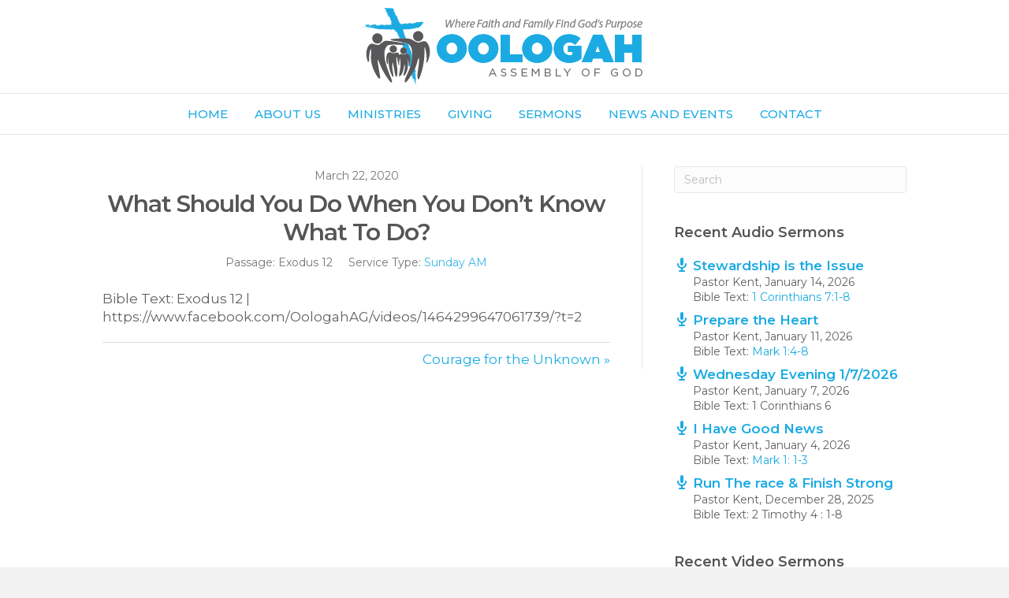

--- FILE ---
content_type: text/css
request_url: https://oagok.org/wp-content/themes/bb-theme-child/style.css?ver=74408bcc9fe0927a2dc5b72afe1ee3e3
body_size: 645
content:
/*
Theme Name: Beaver Builder Child Theme
Theme URI: http://www.wpbeaverbuilder.com
Version: 1.0
Description: An example child theme that can be used as a starting point for custom development.
Author: The Beaver Builder Team
Author URI: http://www.fastlinemedia.com
template: bb-theme
*/

/* @group Typography */

p {
    margin: 0 0 20px;
}

@media only screen and (max-width: 767px){
	body {
	    font-size: 17px;
	    line-height: 1.45;
	}
}

/* @end */

/* @group Buttons */

button, input[type=button], input[type=submit] {
    padding: 16px;
}

/* @end */

/* @group Sermons */

.widget_recent_sermons_meta .title {
    font-weight: 600;
}

.widget_recent_sermons_meta .meta {
    font-size: 14px;
    padding-left: 24px;
}

.sm-pagination.ast-pagination {
    padding-top: 30px;
}

.wpfc-sermon>.wpfc-sermon-inner {
    background: transparent;
    border: none;
    border-bottom: 1px solid #ddd;
}

.wpfc-sermon-footer {
    margin-top: 24px;
    padding-top: 4px;
    border-top: none;
}

.fl-comments {
    display: none;
}

#category-posts-2-internal .cat-post-title {
    font-size: 17px!important;
    font-weight: 600;
}

.audio-sermon-grid h2.fl-post-grid-title {
    display: none;
}

.audio-sermon-grid .wpfc-sermon-single-navigation {
    display: none;
}

/* @end */

/* @group Posts */

span.fl-post-author {
    display: none;
}

/* @end */